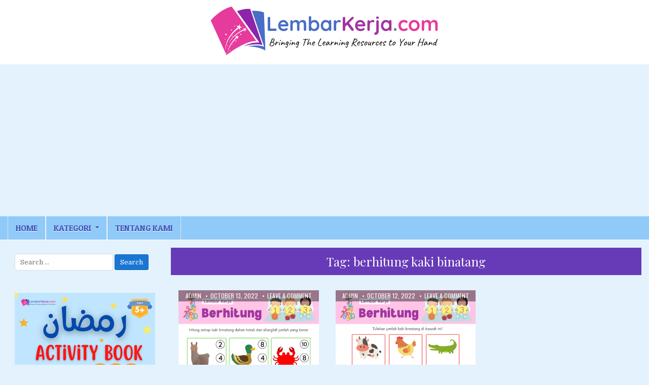

--- FILE ---
content_type: text/html; charset=UTF-8
request_url: https://lembarkerja.com/tag/berhitung-kaki-binatang/
body_size: 11815
content:
<!DOCTYPE html>
<html lang="en-US">
<head>
<meta charset="UTF-8">
<meta name="viewport" content="width=device-width, initial-scale=1, maximum-scale=1">
<link rel="profile" href="http://gmpg.org/xfn/11">
<link rel="pingback" href="https://lembarkerja.com/xmlrpc.php">
<meta name='robots' content='index, follow, max-image-preview:large, max-snippet:-1, max-video-preview:-1' />

	<!-- This site is optimized with the Yoast SEO plugin v21.5 - https://yoast.com/wordpress/plugins/seo/ -->
	<title>berhitung kaki binatang Archives - LembarKerja.Com</title>
	<link rel="canonical" href="https://lembarkerja.com/tag/berhitung-kaki-binatang/" />
	<meta property="og:locale" content="en_US" />
	<meta property="og:type" content="article" />
	<meta property="og:title" content="berhitung kaki binatang Archives - LembarKerja.Com" />
	<meta property="og:url" content="https://lembarkerja.com/tag/berhitung-kaki-binatang/" />
	<meta property="og:site_name" content="LembarKerja.Com" />
	<meta property="og:image" content="https://lembarkerja.com/wp-content/uploads/2022/01/LK-Logo-1.png" />
	<meta property="og:image:width" content="500" />
	<meta property="og:image:height" content="500" />
	<meta property="og:image:type" content="image/png" />
	<meta name="twitter:card" content="summary_large_image" />
	<script type="application/ld+json" class="yoast-schema-graph">{"@context":"https://schema.org","@graph":[{"@type":"CollectionPage","@id":"https://lembarkerja.com/tag/berhitung-kaki-binatang/","url":"https://lembarkerja.com/tag/berhitung-kaki-binatang/","name":"berhitung kaki binatang Archives - LembarKerja.Com","isPartOf":{"@id":"https://lembarkerja.com/#website"},"primaryImageOfPage":{"@id":"https://lembarkerja.com/tag/berhitung-kaki-binatang/#primaryimage"},"image":{"@id":"https://lembarkerja.com/tag/berhitung-kaki-binatang/#primaryimage"},"thumbnailUrl":"https://lembarkerja.com/wp-content/uploads/2022/11/461.-Berhitung-Kaki-Binatang-2.png","breadcrumb":{"@id":"https://lembarkerja.com/tag/berhitung-kaki-binatang/#breadcrumb"},"inLanguage":"en-US"},{"@type":"ImageObject","inLanguage":"en-US","@id":"https://lembarkerja.com/tag/berhitung-kaki-binatang/#primaryimage","url":"https://lembarkerja.com/wp-content/uploads/2022/11/461.-Berhitung-Kaki-Binatang-2.png","contentUrl":"https://lembarkerja.com/wp-content/uploads/2022/11/461.-Berhitung-Kaki-Binatang-2.png","width":1414,"height":2000},{"@type":"BreadcrumbList","@id":"https://lembarkerja.com/tag/berhitung-kaki-binatang/#breadcrumb","itemListElement":[{"@type":"ListItem","position":1,"name":"Home","item":"https://lembarkerja.com/"},{"@type":"ListItem","position":2,"name":"berhitung kaki binatang"}]},{"@type":"WebSite","@id":"https://lembarkerja.com/#website","url":"https://lembarkerja.com/","name":"LembarKerja.Com","description":"Bringing The Learning Resources to Your Hand","publisher":{"@id":"https://lembarkerja.com/#/schema/person/406aff18ee217f63ed1ca062b11b0d05"},"potentialAction":[{"@type":"SearchAction","target":{"@type":"EntryPoint","urlTemplate":"https://lembarkerja.com/?s={search_term_string}"},"query-input":"required name=search_term_string"}],"inLanguage":"en-US"},{"@type":["Person","Organization"],"@id":"https://lembarkerja.com/#/schema/person/406aff18ee217f63ed1ca062b11b0d05","name":"admin","image":{"@type":"ImageObject","inLanguage":"en-US","@id":"https://lembarkerja.com/#/schema/person/image/","url":"https://lembarkerja.com/wp-content/uploads/2022/01/cropped-LK-Logo-1.png","contentUrl":"https://lembarkerja.com/wp-content/uploads/2022/01/cropped-LK-Logo-1.png","width":457,"height":100,"caption":"admin"},"logo":{"@id":"https://lembarkerja.com/#/schema/person/image/"},"description":"Saya Icha Ummu Alifa, seorang ibu rumah tangga biasa yang hobi membaca dan menulis, serta memiliki minat besar di dunia pendidikan anak. Saat ini tinggal di Yogyakarta bersama dengan keluarga tercinta. Untuk dapat berkomunikasi secara langsung, silakan kirimkan email Anda ke: missrain.icha@gmail.com","sameAs":["http://rumahbunda.com"]}]}</script>
	<!-- / Yoast SEO plugin. -->


<link rel='dns-prefetch' href='//fonts.googleapis.com' />
<link rel="alternate" type="application/rss+xml" title="LembarKerja.Com &raquo; Feed" href="https://lembarkerja.com/feed/" />
<link rel="alternate" type="application/rss+xml" title="LembarKerja.Com &raquo; Comments Feed" href="https://lembarkerja.com/comments/feed/" />
<link rel="alternate" type="application/rss+xml" title="LembarKerja.Com &raquo; berhitung kaki binatang Tag Feed" href="https://lembarkerja.com/tag/berhitung-kaki-binatang/feed/" />
<script type="text/javascript">
/* <![CDATA[ */
window._wpemojiSettings = {"baseUrl":"https:\/\/s.w.org\/images\/core\/emoji\/14.0.0\/72x72\/","ext":".png","svgUrl":"https:\/\/s.w.org\/images\/core\/emoji\/14.0.0\/svg\/","svgExt":".svg","source":{"concatemoji":"https:\/\/lembarkerja.com\/wp-includes\/js\/wp-emoji-release.min.js?ver=6.4.7"}};
/*! This file is auto-generated */
!function(i,n){var o,s,e;function c(e){try{var t={supportTests:e,timestamp:(new Date).valueOf()};sessionStorage.setItem(o,JSON.stringify(t))}catch(e){}}function p(e,t,n){e.clearRect(0,0,e.canvas.width,e.canvas.height),e.fillText(t,0,0);var t=new Uint32Array(e.getImageData(0,0,e.canvas.width,e.canvas.height).data),r=(e.clearRect(0,0,e.canvas.width,e.canvas.height),e.fillText(n,0,0),new Uint32Array(e.getImageData(0,0,e.canvas.width,e.canvas.height).data));return t.every(function(e,t){return e===r[t]})}function u(e,t,n){switch(t){case"flag":return n(e,"\ud83c\udff3\ufe0f\u200d\u26a7\ufe0f","\ud83c\udff3\ufe0f\u200b\u26a7\ufe0f")?!1:!n(e,"\ud83c\uddfa\ud83c\uddf3","\ud83c\uddfa\u200b\ud83c\uddf3")&&!n(e,"\ud83c\udff4\udb40\udc67\udb40\udc62\udb40\udc65\udb40\udc6e\udb40\udc67\udb40\udc7f","\ud83c\udff4\u200b\udb40\udc67\u200b\udb40\udc62\u200b\udb40\udc65\u200b\udb40\udc6e\u200b\udb40\udc67\u200b\udb40\udc7f");case"emoji":return!n(e,"\ud83e\udef1\ud83c\udffb\u200d\ud83e\udef2\ud83c\udfff","\ud83e\udef1\ud83c\udffb\u200b\ud83e\udef2\ud83c\udfff")}return!1}function f(e,t,n){var r="undefined"!=typeof WorkerGlobalScope&&self instanceof WorkerGlobalScope?new OffscreenCanvas(300,150):i.createElement("canvas"),a=r.getContext("2d",{willReadFrequently:!0}),o=(a.textBaseline="top",a.font="600 32px Arial",{});return e.forEach(function(e){o[e]=t(a,e,n)}),o}function t(e){var t=i.createElement("script");t.src=e,t.defer=!0,i.head.appendChild(t)}"undefined"!=typeof Promise&&(o="wpEmojiSettingsSupports",s=["flag","emoji"],n.supports={everything:!0,everythingExceptFlag:!0},e=new Promise(function(e){i.addEventListener("DOMContentLoaded",e,{once:!0})}),new Promise(function(t){var n=function(){try{var e=JSON.parse(sessionStorage.getItem(o));if("object"==typeof e&&"number"==typeof e.timestamp&&(new Date).valueOf()<e.timestamp+604800&&"object"==typeof e.supportTests)return e.supportTests}catch(e){}return null}();if(!n){if("undefined"!=typeof Worker&&"undefined"!=typeof OffscreenCanvas&&"undefined"!=typeof URL&&URL.createObjectURL&&"undefined"!=typeof Blob)try{var e="postMessage("+f.toString()+"("+[JSON.stringify(s),u.toString(),p.toString()].join(",")+"));",r=new Blob([e],{type:"text/javascript"}),a=new Worker(URL.createObjectURL(r),{name:"wpTestEmojiSupports"});return void(a.onmessage=function(e){c(n=e.data),a.terminate(),t(n)})}catch(e){}c(n=f(s,u,p))}t(n)}).then(function(e){for(var t in e)n.supports[t]=e[t],n.supports.everything=n.supports.everything&&n.supports[t],"flag"!==t&&(n.supports.everythingExceptFlag=n.supports.everythingExceptFlag&&n.supports[t]);n.supports.everythingExceptFlag=n.supports.everythingExceptFlag&&!n.supports.flag,n.DOMReady=!1,n.readyCallback=function(){n.DOMReady=!0}}).then(function(){return e}).then(function(){var e;n.supports.everything||(n.readyCallback(),(e=n.source||{}).concatemoji?t(e.concatemoji):e.wpemoji&&e.twemoji&&(t(e.twemoji),t(e.wpemoji)))}))}((window,document),window._wpemojiSettings);
/* ]]> */
</script>
<style id='wp-emoji-styles-inline-css' type='text/css'>

	img.wp-smiley, img.emoji {
		display: inline !important;
		border: none !important;
		box-shadow: none !important;
		height: 1em !important;
		width: 1em !important;
		margin: 0 0.07em !important;
		vertical-align: -0.1em !important;
		background: none !important;
		padding: 0 !important;
	}
</style>
<link rel='stylesheet' id='wp-block-library-css' href='https://lembarkerja.com/wp-includes/css/dist/block-library/style.min.css?ver=6.4.7' type='text/css' media='all' />
<style id='classic-theme-styles-inline-css' type='text/css'>
/*! This file is auto-generated */
.wp-block-button__link{color:#fff;background-color:#32373c;border-radius:9999px;box-shadow:none;text-decoration:none;padding:calc(.667em + 2px) calc(1.333em + 2px);font-size:1.125em}.wp-block-file__button{background:#32373c;color:#fff;text-decoration:none}
</style>
<style id='global-styles-inline-css' type='text/css'>
body{--wp--preset--color--black: #000000;--wp--preset--color--cyan-bluish-gray: #abb8c3;--wp--preset--color--white: #ffffff;--wp--preset--color--pale-pink: #f78da7;--wp--preset--color--vivid-red: #cf2e2e;--wp--preset--color--luminous-vivid-orange: #ff6900;--wp--preset--color--luminous-vivid-amber: #fcb900;--wp--preset--color--light-green-cyan: #7bdcb5;--wp--preset--color--vivid-green-cyan: #00d084;--wp--preset--color--pale-cyan-blue: #8ed1fc;--wp--preset--color--vivid-cyan-blue: #0693e3;--wp--preset--color--vivid-purple: #9b51e0;--wp--preset--gradient--vivid-cyan-blue-to-vivid-purple: linear-gradient(135deg,rgba(6,147,227,1) 0%,rgb(155,81,224) 100%);--wp--preset--gradient--light-green-cyan-to-vivid-green-cyan: linear-gradient(135deg,rgb(122,220,180) 0%,rgb(0,208,130) 100%);--wp--preset--gradient--luminous-vivid-amber-to-luminous-vivid-orange: linear-gradient(135deg,rgba(252,185,0,1) 0%,rgba(255,105,0,1) 100%);--wp--preset--gradient--luminous-vivid-orange-to-vivid-red: linear-gradient(135deg,rgba(255,105,0,1) 0%,rgb(207,46,46) 100%);--wp--preset--gradient--very-light-gray-to-cyan-bluish-gray: linear-gradient(135deg,rgb(238,238,238) 0%,rgb(169,184,195) 100%);--wp--preset--gradient--cool-to-warm-spectrum: linear-gradient(135deg,rgb(74,234,220) 0%,rgb(151,120,209) 20%,rgb(207,42,186) 40%,rgb(238,44,130) 60%,rgb(251,105,98) 80%,rgb(254,248,76) 100%);--wp--preset--gradient--blush-light-purple: linear-gradient(135deg,rgb(255,206,236) 0%,rgb(152,150,240) 100%);--wp--preset--gradient--blush-bordeaux: linear-gradient(135deg,rgb(254,205,165) 0%,rgb(254,45,45) 50%,rgb(107,0,62) 100%);--wp--preset--gradient--luminous-dusk: linear-gradient(135deg,rgb(255,203,112) 0%,rgb(199,81,192) 50%,rgb(65,88,208) 100%);--wp--preset--gradient--pale-ocean: linear-gradient(135deg,rgb(255,245,203) 0%,rgb(182,227,212) 50%,rgb(51,167,181) 100%);--wp--preset--gradient--electric-grass: linear-gradient(135deg,rgb(202,248,128) 0%,rgb(113,206,126) 100%);--wp--preset--gradient--midnight: linear-gradient(135deg,rgb(2,3,129) 0%,rgb(40,116,252) 100%);--wp--preset--font-size--small: 13px;--wp--preset--font-size--medium: 20px;--wp--preset--font-size--large: 36px;--wp--preset--font-size--x-large: 42px;--wp--preset--spacing--20: 0.44rem;--wp--preset--spacing--30: 0.67rem;--wp--preset--spacing--40: 1rem;--wp--preset--spacing--50: 1.5rem;--wp--preset--spacing--60: 2.25rem;--wp--preset--spacing--70: 3.38rem;--wp--preset--spacing--80: 5.06rem;--wp--preset--shadow--natural: 6px 6px 9px rgba(0, 0, 0, 0.2);--wp--preset--shadow--deep: 12px 12px 50px rgba(0, 0, 0, 0.4);--wp--preset--shadow--sharp: 6px 6px 0px rgba(0, 0, 0, 0.2);--wp--preset--shadow--outlined: 6px 6px 0px -3px rgba(255, 255, 255, 1), 6px 6px rgba(0, 0, 0, 1);--wp--preset--shadow--crisp: 6px 6px 0px rgba(0, 0, 0, 1);}:where(.is-layout-flex){gap: 0.5em;}:where(.is-layout-grid){gap: 0.5em;}body .is-layout-flow > .alignleft{float: left;margin-inline-start: 0;margin-inline-end: 2em;}body .is-layout-flow > .alignright{float: right;margin-inline-start: 2em;margin-inline-end: 0;}body .is-layout-flow > .aligncenter{margin-left: auto !important;margin-right: auto !important;}body .is-layout-constrained > .alignleft{float: left;margin-inline-start: 0;margin-inline-end: 2em;}body .is-layout-constrained > .alignright{float: right;margin-inline-start: 2em;margin-inline-end: 0;}body .is-layout-constrained > .aligncenter{margin-left: auto !important;margin-right: auto !important;}body .is-layout-constrained > :where(:not(.alignleft):not(.alignright):not(.alignfull)){max-width: var(--wp--style--global--content-size);margin-left: auto !important;margin-right: auto !important;}body .is-layout-constrained > .alignwide{max-width: var(--wp--style--global--wide-size);}body .is-layout-flex{display: flex;}body .is-layout-flex{flex-wrap: wrap;align-items: center;}body .is-layout-flex > *{margin: 0;}body .is-layout-grid{display: grid;}body .is-layout-grid > *{margin: 0;}:where(.wp-block-columns.is-layout-flex){gap: 2em;}:where(.wp-block-columns.is-layout-grid){gap: 2em;}:where(.wp-block-post-template.is-layout-flex){gap: 1.25em;}:where(.wp-block-post-template.is-layout-grid){gap: 1.25em;}.has-black-color{color: var(--wp--preset--color--black) !important;}.has-cyan-bluish-gray-color{color: var(--wp--preset--color--cyan-bluish-gray) !important;}.has-white-color{color: var(--wp--preset--color--white) !important;}.has-pale-pink-color{color: var(--wp--preset--color--pale-pink) !important;}.has-vivid-red-color{color: var(--wp--preset--color--vivid-red) !important;}.has-luminous-vivid-orange-color{color: var(--wp--preset--color--luminous-vivid-orange) !important;}.has-luminous-vivid-amber-color{color: var(--wp--preset--color--luminous-vivid-amber) !important;}.has-light-green-cyan-color{color: var(--wp--preset--color--light-green-cyan) !important;}.has-vivid-green-cyan-color{color: var(--wp--preset--color--vivid-green-cyan) !important;}.has-pale-cyan-blue-color{color: var(--wp--preset--color--pale-cyan-blue) !important;}.has-vivid-cyan-blue-color{color: var(--wp--preset--color--vivid-cyan-blue) !important;}.has-vivid-purple-color{color: var(--wp--preset--color--vivid-purple) !important;}.has-black-background-color{background-color: var(--wp--preset--color--black) !important;}.has-cyan-bluish-gray-background-color{background-color: var(--wp--preset--color--cyan-bluish-gray) !important;}.has-white-background-color{background-color: var(--wp--preset--color--white) !important;}.has-pale-pink-background-color{background-color: var(--wp--preset--color--pale-pink) !important;}.has-vivid-red-background-color{background-color: var(--wp--preset--color--vivid-red) !important;}.has-luminous-vivid-orange-background-color{background-color: var(--wp--preset--color--luminous-vivid-orange) !important;}.has-luminous-vivid-amber-background-color{background-color: var(--wp--preset--color--luminous-vivid-amber) !important;}.has-light-green-cyan-background-color{background-color: var(--wp--preset--color--light-green-cyan) !important;}.has-vivid-green-cyan-background-color{background-color: var(--wp--preset--color--vivid-green-cyan) !important;}.has-pale-cyan-blue-background-color{background-color: var(--wp--preset--color--pale-cyan-blue) !important;}.has-vivid-cyan-blue-background-color{background-color: var(--wp--preset--color--vivid-cyan-blue) !important;}.has-vivid-purple-background-color{background-color: var(--wp--preset--color--vivid-purple) !important;}.has-black-border-color{border-color: var(--wp--preset--color--black) !important;}.has-cyan-bluish-gray-border-color{border-color: var(--wp--preset--color--cyan-bluish-gray) !important;}.has-white-border-color{border-color: var(--wp--preset--color--white) !important;}.has-pale-pink-border-color{border-color: var(--wp--preset--color--pale-pink) !important;}.has-vivid-red-border-color{border-color: var(--wp--preset--color--vivid-red) !important;}.has-luminous-vivid-orange-border-color{border-color: var(--wp--preset--color--luminous-vivid-orange) !important;}.has-luminous-vivid-amber-border-color{border-color: var(--wp--preset--color--luminous-vivid-amber) !important;}.has-light-green-cyan-border-color{border-color: var(--wp--preset--color--light-green-cyan) !important;}.has-vivid-green-cyan-border-color{border-color: var(--wp--preset--color--vivid-green-cyan) !important;}.has-pale-cyan-blue-border-color{border-color: var(--wp--preset--color--pale-cyan-blue) !important;}.has-vivid-cyan-blue-border-color{border-color: var(--wp--preset--color--vivid-cyan-blue) !important;}.has-vivid-purple-border-color{border-color: var(--wp--preset--color--vivid-purple) !important;}.has-vivid-cyan-blue-to-vivid-purple-gradient-background{background: var(--wp--preset--gradient--vivid-cyan-blue-to-vivid-purple) !important;}.has-light-green-cyan-to-vivid-green-cyan-gradient-background{background: var(--wp--preset--gradient--light-green-cyan-to-vivid-green-cyan) !important;}.has-luminous-vivid-amber-to-luminous-vivid-orange-gradient-background{background: var(--wp--preset--gradient--luminous-vivid-amber-to-luminous-vivid-orange) !important;}.has-luminous-vivid-orange-to-vivid-red-gradient-background{background: var(--wp--preset--gradient--luminous-vivid-orange-to-vivid-red) !important;}.has-very-light-gray-to-cyan-bluish-gray-gradient-background{background: var(--wp--preset--gradient--very-light-gray-to-cyan-bluish-gray) !important;}.has-cool-to-warm-spectrum-gradient-background{background: var(--wp--preset--gradient--cool-to-warm-spectrum) !important;}.has-blush-light-purple-gradient-background{background: var(--wp--preset--gradient--blush-light-purple) !important;}.has-blush-bordeaux-gradient-background{background: var(--wp--preset--gradient--blush-bordeaux) !important;}.has-luminous-dusk-gradient-background{background: var(--wp--preset--gradient--luminous-dusk) !important;}.has-pale-ocean-gradient-background{background: var(--wp--preset--gradient--pale-ocean) !important;}.has-electric-grass-gradient-background{background: var(--wp--preset--gradient--electric-grass) !important;}.has-midnight-gradient-background{background: var(--wp--preset--gradient--midnight) !important;}.has-small-font-size{font-size: var(--wp--preset--font-size--small) !important;}.has-medium-font-size{font-size: var(--wp--preset--font-size--medium) !important;}.has-large-font-size{font-size: var(--wp--preset--font-size--large) !important;}.has-x-large-font-size{font-size: var(--wp--preset--font-size--x-large) !important;}
.wp-block-navigation a:where(:not(.wp-element-button)){color: inherit;}
:where(.wp-block-post-template.is-layout-flex){gap: 1.25em;}:where(.wp-block-post-template.is-layout-grid){gap: 1.25em;}
:where(.wp-block-columns.is-layout-flex){gap: 2em;}:where(.wp-block-columns.is-layout-grid){gap: 2em;}
.wp-block-pullquote{font-size: 1.5em;line-height: 1.6;}
</style>
<link rel='stylesheet' id='dashicons-css' href='https://lembarkerja.com/wp-includes/css/dashicons.min.css?ver=6.4.7' type='text/css' media='all' />
<link rel='stylesheet' id='post-views-counter-frontend-css' href='https://lembarkerja.com/wp-content/plugins/post-views-counter/css/frontend.min.css?ver=1.4.3' type='text/css' media='all' />
<link rel='stylesheet' id='mintwp-maincss-css' href='https://lembarkerja.com/wp-content/themes/mintwp/style.css' type='text/css' media='all' />
<link rel='stylesheet' id='font-awesome-css' href='https://lembarkerja.com/wp-content/themes/mintwp/assets/css/font-awesome.min.css' type='text/css' media='all' />
<link rel='stylesheet' id='mintwp-webfont-css' href='//fonts.googleapis.com/css?family=Playfair+Display:400,400i,700,700i|Domine:400,700|Oswald:400,700|Patua+One&#038;display=swap' type='text/css' media='all' />
<script type="text/javascript" src="https://lembarkerja.com/wp-includes/js/jquery/jquery.min.js?ver=3.7.1" id="jquery-core-js"></script>
<script type="text/javascript" src="https://lembarkerja.com/wp-includes/js/jquery/jquery-migrate.min.js?ver=3.4.1" id="jquery-migrate-js"></script>
<!--[if lt IE 9]>
<script type="text/javascript" src="https://lembarkerja.com/wp-content/themes/mintwp/assets/js/html5shiv.min.js" id="html5shiv-js"></script>
<![endif]-->
<!--[if lt IE 9]>
<script type="text/javascript" src="https://lembarkerja.com/wp-content/themes/mintwp/assets/js/respond.min.js" id="respond-js"></script>
<![endif]-->
<link rel="https://api.w.org/" href="https://lembarkerja.com/wp-json/" /><link rel="alternate" type="application/json" href="https://lembarkerja.com/wp-json/wp/v2/tags/1391" /><link rel="EditURI" type="application/rsd+xml" title="RSD" href="https://lembarkerja.com/xmlrpc.php?rsd" />
<meta name="generator" content="WordPress 6.4.7" />
<style type="text/css">.recentcomments a{display:inline !important;padding:0 !important;margin:0 !important;}</style>    <style type="text/css">
            .mintwp-site-title, .mintwp-site-description {position: absolute;clip: rect(1px, 1px, 1px, 1px);}
        </style>
    <style type="text/css" id="custom-background-css">
body.custom-background { background-color: #8224e3; }
</style>
	<link rel="icon" href="https://lembarkerja.com/wp-content/uploads/2022/01/cropped-LK-Logo-2-32x32.png" sizes="32x32" />
<link rel="icon" href="https://lembarkerja.com/wp-content/uploads/2022/01/cropped-LK-Logo-2-192x192.png" sizes="192x192" />
<link rel="apple-touch-icon" href="https://lembarkerja.com/wp-content/uploads/2022/01/cropped-LK-Logo-2-180x180.png" />
<meta name="msapplication-TileImage" content="https://lembarkerja.com/wp-content/uploads/2022/01/cropped-LK-Logo-2-270x270.png" />
		<style type="text/css" id="wp-custom-css">
			body.custom-background {
    background-color: #E3F2FD;
}

input.mintwp-search-submit {
    background: #1976D2;
    border: 1px solid #1565C0;
    border-radius: 3px;
}

.mintwp-nav-primary {
    background: #90CAF9;
    border-top: none;
    border-bottom: 1px solid #fff;
    -webkit-box-shadow: none;
    -moz-box-shadow: none;
    box-shadow: none;
}

.mintwp-primary-nav-menu a {
    font-size: 16px;
    color: #3F51B5;
}

.nav-previous a, .nav-next a {
    background: #1976D2;
    color: #fff;
    padding: 3px 9px;
    border-radius: 3px;
}

/* Post List */
.mintwp-posts-heading span {
    background: #EC407A;
}

.page-header {
    background: #673AB7;
}

.mintwp-posts-heading {
    margin: 0;
    border-bottom: 3px solid #F06292;
}

.mintwp-grid-post {
    background: transparent;
    border: none;
    -webkit-box-shadow: none;
    -moz-box-shadow: none;
    box-shadow: none;
	  height: 530px;
}

.mintwp-grid-post-inside {
    border: none;
}

.mintwp-grid-post .mintwp-grid-post-title a {
    color: #0D47A1 !important;
    border-bottom: 1px dotted;
}

/* Single Post */
span.mintwp-tags-links a {
    background: #78909C;
    color: #fff;
    padding: 3px 7px;
    line-height: 200%;
    border-radius: 25px;
}

span.mintwp-tags-links a:hover {
	  background: #4CAF50;
}


/* Widget */
.mintwp-box {
    background: transparent;
    padding: 0;
    border: none;
    -webkit-box-shadow: none;
    -moz-box-shadow: none;
    box-shadow: none;
}

.mintwp-box-inside {
    border: none;
}

.mintwp-sidebar-widget-areas .widget .mintwp-widget-title {
    text-align: left;
}

.mintwp-sidebar-widget-areas .widget .mintwp-widget-title span {
    background: transparent;
		color: #9C27B0;
	  letter-spacing: 2px;
}

.mintwp-sidebar-widget-areas .widget .mintwp-widget-title {
	border-bottom: 1px dotted #9C27B0;
}

.mintwp-sidebar-widget-areas .widget a:hover {
    color: #E91E63;
	border-bottom: 1px dotted;
}


.mintwp-sidebar-widget-areas .widget ul {
    padding-left: 10px;
    margin-left: 15px;
    list-style-type: square;
}

.widget_tag_cloud a {
    background: #ffffff !important;
    text-transform: capitalize;
    color: #2196F3 !important;
    border: 1px solid #00BCD4;
}

ul#menu-kategori {
    padding-left: 0;
    margin-left: 10px;
}

#menu-kategori > li {
    list-style: none;
}

#menu-kategori > li > a {
    font-size: 16px;
    font-weight: bold;
    background: #b0d9f8;
    display: block;
    padding-left: 10px;
}

.wp-block-file:not(.wp-element-button) {
	font-size: 1em;	
}

.wp-block-file a[download] {
    background: #2196f3;
    border: none;
    padding: 1px 9px;
    color: #fff;
}		</style>
		</head>

<body class="archive tag tag-berhitung-kaki-binatang tag-1391 custom-background wp-custom-logo mintwp-animated mintwp-fadein mintwp-site-archive mintwp-header-full-width mintwp-no-bottom-widgets" id="mintwp-site-body" itemscope="itemscope" itemtype="http://schema.org/WebPage">
<a class="skip-link screen-reader-text" href="#mintwp-posts-wrapper">Skip to content</a>


<div id="mintwp-search-overlay-wrap" class="mintwp-search-overlay">
  <button class="mintwp-search-closebtn" aria-label="Close Search" title="Close Search">&#xD7;</button>
  <div class="mintwp-search-overlay-content">
    
<form role="search" method="get" class="mintwp-search-form" action="https://lembarkerja.com/">
<label>
    <span class="screen-reader-text">Search for:</span>
    <input type="search" class="mintwp-search-field" placeholder="Search &hellip;" value="" name="s" />
</label>
<input type="submit" class="mintwp-search-submit" value="Search" />
</form>  </div>
</div>

<div class="mintwp-container" id="mintwp-header" itemscope="itemscope" itemtype="http://schema.org/WPHeader" role="banner">
<div class="mintwp-head-content clearfix" id="mintwp-head-content">


<div class="mintwp-outer-wrapper">
<div class="mintwp-header-inside clearfix">

<div id="mintwp-logo">
    <div class="site-branding">
    <a href="https://lembarkerja.com/" rel="home" class="mintwp-logo-img-link">
        <img src="https://lembarkerja.com/wp-content/uploads/2022/01/cropped-LK-Logo-1.png" alt="" class="mintwp-logo-img"/>
    </a>
    </div>
</div><!--/#mintwp-logo -->

</div>
</div>

</div><!--/#mintwp-head-content -->
</div><!--/#mintwp-header -->

<div class="mintwp-container mintwp-primary-menu-container clearfix">
<div class="mintwp-primary-menu-container-inside clearfix">
<nav class="mintwp-nav-primary" id="mintwp-primary-navigation" itemscope="itemscope" itemtype="http://schema.org/SiteNavigationElement" role="navigation" aria-label="Primary Menu">
<div class="mintwp-outer-wrapper">
<button class="mintwp-primary-responsive-menu-icon" aria-controls="mintwp-menu-primary-navigation" aria-expanded="false">Menu</button>
<ul id="mintwp-menu-primary-navigation" class="mintwp-primary-nav-menu mintwp-menu-primary"><li id="menu-item-240" class="menu-item menu-item-type-custom menu-item-object-custom menu-item-home menu-item-240"><a href="https://lembarkerja.com">Home</a></li>
<li id="menu-item-234" class="menu-item menu-item-type-custom menu-item-object-custom menu-item-has-children menu-item-234"><a href="#">Kategori</a>
<ul class="sub-menu">
	<li id="menu-item-235" class="menu-item menu-item-type-taxonomy menu-item-object-category menu-item-235"><a href="https://lembarkerja.com/category/tk-a/">TK A</a></li>
	<li id="menu-item-238" class="menu-item menu-item-type-taxonomy menu-item-object-category menu-item-238"><a href="https://lembarkerja.com/category/tk-b/">TK B</a></li>
	<li id="menu-item-236" class="menu-item menu-item-type-taxonomy menu-item-object-category menu-item-236"><a href="https://lembarkerja.com/category/kelompok-bermain/">Kelompok Bermain</a></li>
	<li id="menu-item-237" class="menu-item menu-item-type-taxonomy menu-item-object-category menu-item-237"><a href="https://lembarkerja.com/category/kelas-1/">Kelas 1</a></li>
	<li id="menu-item-239" class="menu-item menu-item-type-taxonomy menu-item-object-category menu-item-239"><a href="https://lembarkerja.com/category/uncategorized/">Uncategorized</a></li>
</ul>
</li>
<li id="menu-item-241" class="menu-item menu-item-type-post_type menu-item-object-page menu-item-241"><a href="https://lembarkerja.com/tentang-kami/">Tentang Kami</a></li>
</ul></div>
</nav>
</div>
</div>

<div class="mintwp-outer-wrapper">


</div>

<div class="mintwp-outer-wrapper">
<div class="mintwp-container clearfix" id="mintwp-wrapper">
<div class="mintwp-content-wrapper clearfix" id="mintwp-content-wrapper">
<div class="mintwp-main-wrapper clearfix" id="mintwp-main-wrapper" itemscope="itemscope" itemtype="http://schema.org/Blog" role="main">
<div class="theiaStickySidebar">
<div class="mintwp-main-wrapper-inside clearfix">




<div class="mintwp-posts-wrapper" id="mintwp-posts-wrapper">

<header class="page-header">
<h1 class="page-title">Tag: <span>berhitung kaki binatang</span></h1></header>

<div class="mintwp-posts-content">
<div class="mintwp-posts-container">


    <div class="mintwp-posts">
    <div class="mintwp-3-col-sizer"></div>
    <div class="mintwp-3-col-gutter"></div>
        
        
<div id="post-2715" class="mintwp-grid-post mintwp-3-col">
<div class="mintwp-grid-post-inside">

            <div class="mintwp-grid-post-thumbnail">
        <a href="https://lembarkerja.com/tk-a/berhitung-kaki-binatang-2/" title="Permanent Link to Berhitung: Kaki Binatang (2)" class="mintwp-grid-post-thumbnail-link"><img width="480" height="679" src="https://lembarkerja.com/wp-content/uploads/2022/11/461.-Berhitung-Kaki-Binatang-2-480x679.png" class="mintwp-grid-post-thumbnail-img wp-post-image" alt="" decoding="async" fetchpriority="high" srcset="https://lembarkerja.com/wp-content/uploads/2022/11/461.-Berhitung-Kaki-Binatang-2-480x679.png 480w, https://lembarkerja.com/wp-content/uploads/2022/11/461.-Berhitung-Kaki-Binatang-2-212x300.png 212w, https://lembarkerja.com/wp-content/uploads/2022/11/461.-Berhitung-Kaki-Binatang-2-724x1024.png 724w, https://lembarkerja.com/wp-content/uploads/2022/11/461.-Berhitung-Kaki-Binatang-2-768x1086.png 768w, https://lembarkerja.com/wp-content/uploads/2022/11/461.-Berhitung-Kaki-Binatang-2-1086x1536.png 1086w, https://lembarkerja.com/wp-content/uploads/2022/11/461.-Berhitung-Kaki-Binatang-2-1200x1697.png 1200w, https://lembarkerja.com/wp-content/uploads/2022/11/461.-Berhitung-Kaki-Binatang-2-887x1255.png 887w, https://lembarkerja.com/wp-content/uploads/2022/11/461.-Berhitung-Kaki-Binatang-2.png 1414w" sizes="(max-width: 480px) 100vw, 480px" /></a>
                <div class="mintwp-grid-post-footer">
    <div class="mintwp-grid-post-footer-inside">
    <span class="mintwp-grid-post-author mintwp-grid-post-meta"><a href="https://lembarkerja.com/author/admin/"><span class="screen-reader-text">Author: </span>admin</a></span>    <span class="mintwp-grid-post-date mintwp-grid-post-meta"><span class="screen-reader-text">Published Date: </span>October 13, 2022</span>        <span class="mintwp-grid-post-comment mintwp-grid-post-meta"><a href="https://lembarkerja.com/tk-a/berhitung-kaki-binatang-2/#respond">Leave a Comment<span class="screen-reader-text"> on Berhitung: Kaki Binatang (2)</span></a></span>
        </div>
    </div>
            <div class="mintwp-grid-post-categories"><span class="screen-reader-text">Posted in </span><a href="https://lembarkerja.com/category/kognitif/" rel="category tag">Kognitif</a>&nbsp;<a href="https://lembarkerja.com/category/matematika/" rel="category tag">Matematika</a>&nbsp;<a href="https://lembarkerja.com/category/tk-a/" rel="category tag">TK A</a></div>    </div>
        
    <div class="mintwp-grid-post-details">
    <h3 class="mintwp-grid-post-title"><a href="https://lembarkerja.com/tk-a/berhitung-kaki-binatang-2/" rel="bookmark">Berhitung: Kaki Binatang (2)</a></h3>
    <div class="mintwp-grid-post-snippet"><p>Ada berapakah kaki kepiting? Apakah siput memiliki kaki? Bagaimana cacing berjalan? Lembar kerja dengan tema binatang ini akan menemani kalian&#8230;</p>
</div>
        </div>

</div>
</div>
    
        
<div id="post-2711" class="mintwp-grid-post mintwp-3-col">
<div class="mintwp-grid-post-inside">

            <div class="mintwp-grid-post-thumbnail">
        <a href="https://lembarkerja.com/tk-a/berhitung-kaki-binatang/" title="Permanent Link to Berhitung: Kaki Binatang" class="mintwp-grid-post-thumbnail-link"><img width="480" height="679" src="https://lembarkerja.com/wp-content/uploads/2022/11/460.-Berhitung-Kaki-Binatang-480x679.png" class="mintwp-grid-post-thumbnail-img wp-post-image" alt="" decoding="async" srcset="https://lembarkerja.com/wp-content/uploads/2022/11/460.-Berhitung-Kaki-Binatang-480x679.png 480w, https://lembarkerja.com/wp-content/uploads/2022/11/460.-Berhitung-Kaki-Binatang-212x300.png 212w, https://lembarkerja.com/wp-content/uploads/2022/11/460.-Berhitung-Kaki-Binatang-724x1024.png 724w, https://lembarkerja.com/wp-content/uploads/2022/11/460.-Berhitung-Kaki-Binatang-768x1086.png 768w, https://lembarkerja.com/wp-content/uploads/2022/11/460.-Berhitung-Kaki-Binatang-1086x1536.png 1086w, https://lembarkerja.com/wp-content/uploads/2022/11/460.-Berhitung-Kaki-Binatang-1200x1697.png 1200w, https://lembarkerja.com/wp-content/uploads/2022/11/460.-Berhitung-Kaki-Binatang-887x1255.png 887w, https://lembarkerja.com/wp-content/uploads/2022/11/460.-Berhitung-Kaki-Binatang.png 1414w" sizes="(max-width: 480px) 100vw, 480px" /></a>
                <div class="mintwp-grid-post-footer">
    <div class="mintwp-grid-post-footer-inside">
    <span class="mintwp-grid-post-author mintwp-grid-post-meta"><a href="https://lembarkerja.com/author/admin/"><span class="screen-reader-text">Author: </span>admin</a></span>    <span class="mintwp-grid-post-date mintwp-grid-post-meta"><span class="screen-reader-text">Published Date: </span>October 12, 2022</span>        <span class="mintwp-grid-post-comment mintwp-grid-post-meta"><a href="https://lembarkerja.com/tk-a/berhitung-kaki-binatang/#respond">Leave a Comment<span class="screen-reader-text"> on Berhitung: Kaki Binatang</span></a></span>
        </div>
    </div>
            <div class="mintwp-grid-post-categories"><span class="screen-reader-text">Posted in </span><a href="https://lembarkerja.com/category/kognitif/" rel="category tag">Kognitif</a>&nbsp;<a href="https://lembarkerja.com/category/matematika/" rel="category tag">Matematika</a>&nbsp;<a href="https://lembarkerja.com/category/tk-a/" rel="category tag">TK A</a></div>    </div>
        
    <div class="mintwp-grid-post-details">
    <h3 class="mintwp-grid-post-title"><a href="https://lembarkerja.com/tk-a/berhitung-kaki-binatang/" rel="bookmark">Berhitung: Kaki Binatang</a></h3>
    <div class="mintwp-grid-post-snippet"><p>Kalian tentu mengenal binatang-binatang ini. Tahukah kalian ada berapa jumlah kaki setiap binatang ini? Lembar kerja berikut ini dapat digunakan&#8230;</p>
</div>
        </div>

</div>
</div>
        </div>
    <div class="clear"></div>

    

</div>
</div>

</div><!--/#mintwp-posts-wrapper -->




</div>
</div>
</div><!-- /#mintwp-main-wrapper -->


<div class="mintwp-sidebar-one-wrapper mintwp-sidebar-widget-areas clearfix" id="mintwp-sidebar-one-wrapper" itemscope="itemscope" itemtype="http://schema.org/WPSideBar" role="complementary">
<div class="theiaStickySidebar">
<div class="mintwp-sidebar-one-wrapper-inside clearfix">

<div id="search-2" class="mintwp-side-widget mintwp-box widget widget_search"><div class="mintwp-side-widget-inside mintwp-box-inside">
<form role="search" method="get" class="mintwp-search-form" action="https://lembarkerja.com/">
<label>
    <span class="screen-reader-text">Search for:</span>
    <input type="search" class="mintwp-search-field" placeholder="Search &hellip;" value="" name="s" />
</label>
<input type="submit" class="mintwp-search-submit" value="Search" />
</form></div></div><div id="block-5" class="mintwp-side-widget mintwp-box widget widget_block"><div class="mintwp-side-widget-inside mintwp-box-inside"><a href="https://lembarkerja.com/tk-a/ramadan-workbook-2023-for-kids/" title="Download Ramadan Workbook 2023 (32 halaman)">
<img loading="lazy" decoding="async" src="https://lembarkerja.com/wp-content/uploads/2023/03/Ramadan-Workbook-2023-thumb.png" width="277" height="392"
</a>

<a href="https://lembarkerja.com/tk-a/workbook-menulis-hijaiah-1/" title="Download Workbook Menulis HIjaiyah bagian 1 (40 halaman)">
<img loading="lazy" decoding="async" src="https://lembarkerja.com/wp-content/uploads/2022/11/workbook-hijaiah.jpg" width="277" height="392"
</a></div></div>
		<div id="recent-posts-2" class="mintwp-side-widget mintwp-box widget widget_recent_entries"><div class="mintwp-side-widget-inside mintwp-box-inside">
		<h2 class="mintwp-widget-title"><span>Postingan Terbaru</span></h2><nav aria-label="Postingan Terbaru">
		<ul>
											<li>
					<a href="https://lembarkerja.com/baca-tulis/workbook-pintar-menulis-alfabet/">Workbook Menulis Huruf Alfabet A-Z</a>
									</li>
											<li>
					<a href="https://lembarkerja.com/matematika/workbook-berhitung/">Workbook Berhitung</a>
									</li>
											<li>
					<a href="https://lembarkerja.com/matematika/pengurangan-10/">Pengurangan (10)</a>
									</li>
											<li>
					<a href="https://lembarkerja.com/bahasa-indonesia/bahasa-indonesia-sinonim-kata-1/">Bahasa Indonesia: Sinonim Kata (1)</a>
									</li>
											<li>
					<a href="https://lembarkerja.com/bahasa-indonesia/bahasa-indonesia-idiom/">Bahasa Indonesia: Idiom</a>
									</li>
					</ul>

		</nav></div></div><div id="block-4" class="mintwp-side-widget mintwp-box widget widget_block"><div class="mintwp-side-widget-inside mintwp-box-inside"><script async src="https://pagead2.googlesyndication.com/pagead/js/adsbygoogle.js?client=ca-pub-4963618410655354"
     crossorigin="anonymous"></script>
<!-- lembarkerja-vert -->
<ins class="adsbygoogle"
     style="display:block"
     data-ad-client="ca-pub-4963618410655354"
     data-ad-slot="2062162458"
     data-ad-format="auto"
     data-full-width-responsive="true"></ins>
<script>
     (adsbygoogle = window.adsbygoogle || []).push({});
</script></div></div><div id="nav_menu-4" class="mintwp-side-widget mintwp-box widget widget_nav_menu"><div class="mintwp-side-widget-inside mintwp-box-inside"><h2 class="mintwp-widget-title"><span>Kategori</span></h2><nav class="menu-kategori-container" aria-label="Kategori"><ul id="menu-kategori" class="menu"><li id="menu-item-326" class="menu-item menu-item-type-custom menu-item-object-custom menu-item-has-children menu-item-326"><a href="#">Kelas</a>
<ul class="sub-menu">
	<li id="menu-item-308" class="menu-item menu-item-type-taxonomy menu-item-object-category menu-item-308"><a href="https://lembarkerja.com/category/kelompok-bermain/">Kelompok Bermain</a></li>
	<li id="menu-item-309" class="menu-item menu-item-type-taxonomy menu-item-object-category menu-item-309"><a href="https://lembarkerja.com/category/tk-a/">TK A</a></li>
	<li id="menu-item-310" class="menu-item menu-item-type-taxonomy menu-item-object-category menu-item-310"><a href="https://lembarkerja.com/category/tk-b/">TK B</a></li>
	<li id="menu-item-307" class="menu-item menu-item-type-taxonomy menu-item-object-category menu-item-307"><a href="https://lembarkerja.com/category/kelas-1/">Kelas 1</a></li>
	<li id="menu-item-335" class="menu-item menu-item-type-taxonomy menu-item-object-category menu-item-335"><a href="https://lembarkerja.com/category/kelas-2/">Kelas 2</a></li>
	<li id="menu-item-336" class="menu-item menu-item-type-taxonomy menu-item-object-category menu-item-336"><a href="https://lembarkerja.com/category/kelas-3/">Kelas 3</a></li>
	<li id="menu-item-337" class="menu-item menu-item-type-taxonomy menu-item-object-category menu-item-337"><a href="https://lembarkerja.com/category/kelas-4/">Kelas 4</a></li>
	<li id="menu-item-338" class="menu-item menu-item-type-taxonomy menu-item-object-category menu-item-338"><a href="https://lembarkerja.com/category/kelas-5/">Kelas 5</a></li>
	<li id="menu-item-339" class="menu-item menu-item-type-taxonomy menu-item-object-category menu-item-339"><a href="https://lembarkerja.com/category/kelas-6/">Kelas 6</a></li>
</ul>
</li>
<li id="menu-item-327" class="menu-item menu-item-type-custom menu-item-object-custom menu-item-has-children menu-item-327"><a href="#">Subjek</a>
<ul class="sub-menu">
	<li id="menu-item-328" class="menu-item menu-item-type-taxonomy menu-item-object-category menu-item-328"><a href="https://lembarkerja.com/category/akidah-akhlak/">Akidah Akhlak</a></li>
	<li id="menu-item-329" class="menu-item menu-item-type-taxonomy menu-item-object-category menu-item-329"><a href="https://lembarkerja.com/category/alquran-hadis/">Alquran Hadis</a></li>
	<li id="menu-item-330" class="menu-item menu-item-type-taxonomy menu-item-object-category menu-item-330"><a href="https://lembarkerja.com/category/baca-tulis/">Baca Tulis</a></li>
	<li id="menu-item-331" class="menu-item menu-item-type-taxonomy menu-item-object-category menu-item-331"><a href="https://lembarkerja.com/category/bahasa-arab/">Bahasa Arab</a></li>
	<li id="menu-item-332" class="menu-item menu-item-type-taxonomy menu-item-object-category menu-item-332"><a href="https://lembarkerja.com/category/bahasa-inggris/">Bahasa Inggris</a></li>
	<li id="menu-item-333" class="menu-item menu-item-type-taxonomy menu-item-object-category menu-item-333"><a href="https://lembarkerja.com/category/fikih/">Fikih</a></li>
	<li id="menu-item-334" class="menu-item menu-item-type-taxonomy menu-item-object-category menu-item-334"><a href="https://lembarkerja.com/category/fisik-motorik/">Fisik Motorik</a></li>
	<li id="menu-item-340" class="menu-item menu-item-type-taxonomy menu-item-object-category menu-item-340"><a href="https://lembarkerja.com/category/kognitif/">Kognitif</a></li>
	<li id="menu-item-341" class="menu-item menu-item-type-taxonomy menu-item-object-category menu-item-341"><a href="https://lembarkerja.com/category/matematika/">Matematika</a></li>
	<li id="menu-item-342" class="menu-item menu-item-type-taxonomy menu-item-object-category menu-item-342"><a href="https://lembarkerja.com/category/pai/">PAI</a></li>
	<li id="menu-item-343" class="menu-item menu-item-type-taxonomy menu-item-object-category menu-item-343"><a href="https://lembarkerja.com/category/sejarah-islam/">Sejarah Islam</a></li>
	<li id="menu-item-344" class="menu-item menu-item-type-taxonomy menu-item-object-category menu-item-344"><a href="https://lembarkerja.com/category/seni/">Seni</a></li>
	<li id="menu-item-345" class="menu-item menu-item-type-taxonomy menu-item-object-category menu-item-345"><a href="https://lembarkerja.com/category/tematik/">Tematik</a></li>
</ul>
</li>
</ul></nav></div></div><div id="recent-comments-2" class="mintwp-side-widget mintwp-box widget widget_recent_comments"><div class="mintwp-side-widget-inside mintwp-box-inside"><h2 class="mintwp-widget-title"><span>Komentar Terakhir</span></h2><nav aria-label="Komentar Terakhir"><ul id="recentcomments"><li class="recentcomments"><span class="comment-author-link">Siti Nurlathifah</span> on <a href="https://lembarkerja.com/tk-a/workbook-menulis-hijaiah-1/#comment-493">Workbook Menulis Hijaiah (1)</a></li><li class="recentcomments"><span class="comment-author-link">Ummu Luqman</span> on <a href="https://lembarkerja.com/fisik-motorik/dot-to-dot-pohon/#comment-492">Dot to Dot: Pohon</a></li><li class="recentcomments"><span class="comment-author-link">EKA SAVITRI</span> on <a href="https://lembarkerja.com/kelas-1/dril-penjumlahan-5/#comment-491">Dril Penjumlahan 5</a></li><li class="recentcomments"><span class="comment-author-link">umma adiba</span> on <a href="https://lembarkerja.com/matematika/dril-perkalian-1-10/#comment-490">Dril Perkalian 1-10</a></li><li class="recentcomments"><span class="comment-author-link"><a href="http://sdnbunder3cikupa@gmail.com" class="url" rel="ugc external nofollow">Didi</a></span> on <a href="https://lembarkerja.com/sejarah-islam/mencari-kata-10-sahabat-yang-dijamin-masuk-surga/#comment-489">Mencari Kata: 10 Sahabat yang Dijamin Masuk Surga</a></li></ul></nav></div></div><div id="archives-4" class="mintwp-side-widget mintwp-box widget widget_archive"><div class="mintwp-side-widget-inside mintwp-box-inside"><h2 class="mintwp-widget-title"><span>Arsip Tulisan</span></h2><nav aria-label="Arsip Tulisan">
			<ul>
					<li><a href='https://lembarkerja.com/2025/01/'>January 2025</a>&nbsp;(1)</li>
	<li><a href='https://lembarkerja.com/2024/12/'>December 2024</a>&nbsp;(1)</li>
	<li><a href='https://lembarkerja.com/2024/06/'>June 2024</a>&nbsp;(1)</li>
	<li><a href='https://lembarkerja.com/2024/05/'>May 2024</a>&nbsp;(4)</li>
	<li><a href='https://lembarkerja.com/2024/04/'>April 2024</a>&nbsp;(5)</li>
	<li><a href='https://lembarkerja.com/2024/03/'>March 2024</a>&nbsp;(5)</li>
	<li><a href='https://lembarkerja.com/2024/02/'>February 2024</a>&nbsp;(5)</li>
	<li><a href='https://lembarkerja.com/2024/01/'>January 2024</a>&nbsp;(5)</li>
	<li><a href='https://lembarkerja.com/2023/12/'>December 2023</a>&nbsp;(5)</li>
	<li><a href='https://lembarkerja.com/2023/11/'>November 2023</a>&nbsp;(5)</li>
	<li><a href='https://lembarkerja.com/2023/10/'>October 2023</a>&nbsp;(5)</li>
	<li><a href='https://lembarkerja.com/2023/09/'>September 2023</a>&nbsp;(6)</li>
	<li><a href='https://lembarkerja.com/2023/08/'>August 2023</a>&nbsp;(6)</li>
	<li><a href='https://lembarkerja.com/2023/07/'>July 2023</a>&nbsp;(11)</li>
	<li><a href='https://lembarkerja.com/2023/06/'>June 2023</a>&nbsp;(6)</li>
	<li><a href='https://lembarkerja.com/2023/05/'>May 2023</a>&nbsp;(6)</li>
	<li><a href='https://lembarkerja.com/2023/04/'>April 2023</a>&nbsp;(10)</li>
	<li><a href='https://lembarkerja.com/2023/03/'>March 2023</a>&nbsp;(11)</li>
	<li><a href='https://lembarkerja.com/2023/02/'>February 2023</a>&nbsp;(7)</li>
	<li><a href='https://lembarkerja.com/2023/01/'>January 2023</a>&nbsp;(10)</li>
	<li><a href='https://lembarkerja.com/2022/12/'>December 2022</a>&nbsp;(16)</li>
	<li><a href='https://lembarkerja.com/2022/11/'>November 2022</a>&nbsp;(15)</li>
	<li><a href='https://lembarkerja.com/2022/10/'>October 2022</a>&nbsp;(31)</li>
	<li><a href='https://lembarkerja.com/2022/09/'>September 2022</a>&nbsp;(15)</li>
	<li><a href='https://lembarkerja.com/2022/08/'>August 2022</a>&nbsp;(16)</li>
	<li><a href='https://lembarkerja.com/2022/07/'>July 2022</a>&nbsp;(10)</li>
	<li><a href='https://lembarkerja.com/2022/06/'>June 2022</a>&nbsp;(5)</li>
	<li><a href='https://lembarkerja.com/2022/05/'>May 2022</a>&nbsp;(5)</li>
	<li><a href='https://lembarkerja.com/2022/04/'>April 2022</a>&nbsp;(10)</li>
	<li><a href='https://lembarkerja.com/2022/03/'>March 2022</a>&nbsp;(31)</li>
	<li><a href='https://lembarkerja.com/2022/02/'>February 2022</a>&nbsp;(28)</li>
	<li><a href='https://lembarkerja.com/2022/01/'>January 2022</a>&nbsp;(31)</li>
	<li><a href='https://lembarkerja.com/2021/12/'>December 2021</a>&nbsp;(11)</li>
	<li><a href='https://lembarkerja.com/2021/11/'>November 2021</a>&nbsp;(10)</li>
	<li><a href='https://lembarkerja.com/2021/10/'>October 2021</a>&nbsp;(31)</li>
	<li><a href='https://lembarkerja.com/2021/09/'>September 2021</a>&nbsp;(30)</li>
	<li><a href='https://lembarkerja.com/2021/08/'>August 2021</a>&nbsp;(31)</li>
	<li><a href='https://lembarkerja.com/2021/07/'>July 2021</a>&nbsp;(31)</li>
	<li><a href='https://lembarkerja.com/2021/06/'>June 2021</a>&nbsp;(10)</li>
	<li><a href='https://lembarkerja.com/2021/05/'>May 2021</a>&nbsp;(11)</li>
	<li><a href='https://lembarkerja.com/2021/04/'>April 2021</a>&nbsp;(10)</li>
	<li><a href='https://lembarkerja.com/2021/03/'>March 2021</a>&nbsp;(10)</li>
	<li><a href='https://lembarkerja.com/2021/02/'>February 2021</a>&nbsp;(9)</li>
	<li><a href='https://lembarkerja.com/2021/01/'>January 2021</a>&nbsp;(11)</li>
	<li><a href='https://lembarkerja.com/2020/12/'>December 2020</a>&nbsp;(10)</li>
	<li><a href='https://lembarkerja.com/2020/11/'>November 2020</a>&nbsp;(10)</li>
	<li><a href='https://lembarkerja.com/2020/10/'>October 2020</a>&nbsp;(31)</li>
	<li><a href='https://lembarkerja.com/2020/09/'>September 2020</a>&nbsp;(30)</li>
	<li><a href='https://lembarkerja.com/2020/08/'>August 2020</a>&nbsp;(11)</li>
			</ul>

			</nav></div></div><div id="tag_cloud-3" class="mintwp-side-widget mintwp-box widget widget_tag_cloud"><div class="mintwp-side-widget-inside mintwp-box-inside"><h2 class="mintwp-widget-title"><span>Tags</span></h2><nav aria-label="Tags"><div class="tagcloud"><a href="https://lembarkerja.com/tag/aktivitas-menggunting/" class="tag-cloud-link tag-link-348 tag-link-position-1" style="font-size: 9.008pt;" aria-label="aktivitas menggunting (41 items)">aktivitas menggunting</a>
<a href="https://lembarkerja.com/tag/berhitung/" class="tag-cloud-link tag-link-18 tag-link-position-2" style="font-size: 13.152pt;" aria-label="berhitung (97 items)">berhitung</a>
<a href="https://lembarkerja.com/tag/cut-and-glue/" class="tag-cloud-link tag-link-364 tag-link-position-3" style="font-size: 8.112pt;" aria-label="cut and glue (34 items)">cut and glue</a>
<a href="https://lembarkerja.com/tag/download/" class="tag-cloud-link tag-link-7 tag-link-position-4" style="font-size: 20.208pt;" aria-label="download (416 items)">download</a>
<a href="https://lembarkerja.com/tag/download-gratis/" class="tag-cloud-link tag-link-11 tag-link-position-5" style="font-size: 19.312pt;" aria-label="download gratis (346 items)">download gratis</a>
<a href="https://lembarkerja.com/tag/download-lembar-kerja/" class="tag-cloud-link tag-link-79 tag-link-position-6" style="font-size: 10.576pt;" aria-label="download lembar kerja (56 items)">download lembar kerja</a>
<a href="https://lembarkerja.com/tag/download-worksheet/" class="tag-cloud-link tag-link-87 tag-link-position-7" style="font-size: 11.36pt;" aria-label="download worksheet (66 items)">download worksheet</a>
<a href="https://lembarkerja.com/tag/free-download/" class="tag-cloud-link tag-link-211 tag-link-position-8" style="font-size: 10.688pt;" aria-label="free download (58 items)">free download</a>
<a href="https://lembarkerja.com/tag/free-worksheet/" class="tag-cloud-link tag-link-255 tag-link-position-9" style="font-size: 10.8pt;" aria-label="free worksheet (59 items)">free worksheet</a>
<a href="https://lembarkerja.com/tag/gunting-tempel/" class="tag-cloud-link tag-link-189 tag-link-position-10" style="font-size: 11.696pt;" aria-label="gunting tempel (72 items)">gunting tempel</a>
<a href="https://lembarkerja.com/tag/kognitif/" class="tag-cloud-link tag-link-119 tag-link-position-11" style="font-size: 15.28pt;" aria-label="kognitif (152 items)">kognitif</a>
<a href="https://lembarkerja.com/tag/latihan-motorik-halus/" class="tag-cloud-link tag-link-369 tag-link-position-12" style="font-size: 8.56pt;" aria-label="latihan motorik halus (37 items)">latihan motorik halus</a>
<a href="https://lembarkerja.com/tag/lembar-kerja/" class="tag-cloud-link tag-link-9 tag-link-position-13" style="font-size: 22pt;" aria-label="lembar kerja (598 items)">lembar kerja</a>
<a href="https://lembarkerja.com/tag/lembar-kerja-anak/" class="tag-cloud-link tag-link-78 tag-link-position-14" style="font-size: 18.528pt;" aria-label="lembar kerja anak (293 items)">lembar kerja anak</a>
<a href="https://lembarkerja.com/tag/lembar-kerja-anak-tk/" class="tag-cloud-link tag-link-10 tag-link-position-15" style="font-size: 20.32pt;" aria-label="lembar kerja anak TK (422 items)">lembar kerja anak TK</a>
<a href="https://lembarkerja.com/tag/lembar-kerja-angka/" class="tag-cloud-link tag-link-17 tag-link-position-16" style="font-size: 11.584pt;" aria-label="lembar kerja angka (70 items)">lembar kerja angka</a>
<a href="https://lembarkerja.com/tag/lembar-kerja-berhitung/" class="tag-cloud-link tag-link-19 tag-link-position-17" style="font-size: 11.36pt;" aria-label="lembar kerja berhitung (66 items)">lembar kerja berhitung</a>
<a href="https://lembarkerja.com/tag/lembar-kerja-gratis/" class="tag-cloud-link tag-link-85 tag-link-position-18" style="font-size: 19.424pt;" aria-label="lembar kerja gratis (352 items)">lembar kerja gratis</a>
<a href="https://lembarkerja.com/tag/lembar-kerja-matematika/" class="tag-cloud-link tag-link-62 tag-link-position-19" style="font-size: 10.8pt;" aria-label="lembar kerja matematika (59 items)">lembar kerja matematika</a>
<a href="https://lembarkerja.com/tag/lembar-kerja-menggunting/" class="tag-cloud-link tag-link-366 tag-link-position-20" style="font-size: 8.56pt;" aria-label="lembar kerja menggunting (37 items)">lembar kerja menggunting</a>
<a href="https://lembarkerja.com/tag/lembar-kerja-paud/" class="tag-cloud-link tag-link-506 tag-link-position-21" style="font-size: 8.784pt;" aria-label="lembar kerja PAUD (39 items)">lembar kerja PAUD</a>
<a href="https://lembarkerja.com/tag/lembar-kerja-tk/" class="tag-cloud-link tag-link-94 tag-link-position-22" style="font-size: 11.472pt;" aria-label="lembar kerja TK (68 items)">lembar kerja TK</a>
<a href="https://lembarkerja.com/tag/matematika/" class="tag-cloud-link tag-link-237 tag-link-position-23" style="font-size: 10.352pt;" aria-label="matematika (54 items)">matematika</a>
<a href="https://lembarkerja.com/tag/matematika-anak-tk/" class="tag-cloud-link tag-link-20 tag-link-position-24" style="font-size: 12.704pt;" aria-label="matematika anak TK (88 items)">matematika anak TK</a>
<a href="https://lembarkerja.com/tag/matematika-sd/" class="tag-cloud-link tag-link-302 tag-link-position-25" style="font-size: 8.112pt;" aria-label="matematika SD (34 items)">matematika SD</a>
<a href="https://lembarkerja.com/tag/memasangkan-gambar/" class="tag-cloud-link tag-link-123 tag-link-position-26" style="font-size: 8pt;" aria-label="memasangkan gambar (33 items)">memasangkan gambar</a>
<a href="https://lembarkerja.com/tag/menarik-garis/" class="tag-cloud-link tag-link-503 tag-link-position-27" style="font-size: 9.344pt;" aria-label="menarik garis (44 items)">menarik garis</a>
<a href="https://lembarkerja.com/tag/mengenal-alfabet/" class="tag-cloud-link tag-link-40 tag-link-position-28" style="font-size: 11.024pt;" aria-label="mengenal alfabet (62 items)">mengenal alfabet</a>
<a href="https://lembarkerja.com/tag/menggunting/" class="tag-cloud-link tag-link-196 tag-link-position-29" style="font-size: 10.8pt;" aria-label="menggunting (59 items)">menggunting</a>
<a href="https://lembarkerja.com/tag/menulis-alfabet/" class="tag-cloud-link tag-link-39 tag-link-position-30" style="font-size: 11.584pt;" aria-label="menulis alfabet (69 items)">menulis alfabet</a>
<a href="https://lembarkerja.com/tag/menulis-angka/" class="tag-cloud-link tag-link-14 tag-link-position-31" style="font-size: 12.256pt;" aria-label="menulis angka (80 items)">menulis angka</a>
<a href="https://lembarkerja.com/tag/menulis-huruf/" class="tag-cloud-link tag-link-36 tag-link-position-32" style="font-size: 11.696pt;" aria-label="menulis huruf (71 items)">menulis huruf</a>
<a href="https://lembarkerja.com/tag/menulis-huruf-alfabet/" class="tag-cloud-link tag-link-201 tag-link-position-33" style="font-size: 8.672pt;" aria-label="menulis huruf alfabet (38 items)">menulis huruf alfabet</a>
<a href="https://lembarkerja.com/tag/mewarnai/" class="tag-cloud-link tag-link-143 tag-link-position-34" style="font-size: 9.68pt;" aria-label="mewarnai (47 items)">mewarnai</a>
<a href="https://lembarkerja.com/tag/motorik-halus/" class="tag-cloud-link tag-link-6 tag-link-position-35" style="font-size: 17.296pt;" aria-label="motorik halus (228 items)">motorik halus</a>
<a href="https://lembarkerja.com/tag/printable/" class="tag-cloud-link tag-link-540 tag-link-position-36" style="font-size: 8.56pt;" aria-label="printable (37 items)">printable</a>
<a href="https://lembarkerja.com/tag/tk-b/" class="tag-cloud-link tag-link-89 tag-link-position-37" style="font-size: 8.56pt;" aria-label="TK B (37 items)">TK B</a>
<a href="https://lembarkerja.com/tag/trace-and-match/" class="tag-cloud-link tag-link-84 tag-link-position-38" style="font-size: 8.56pt;" aria-label="trace and match (37 items)">trace and match</a>
<a href="https://lembarkerja.com/tag/worksheet/" class="tag-cloud-link tag-link-8 tag-link-position-39" style="font-size: 21.664pt;" aria-label="worksheet (556 items)">worksheet</a>
<a href="https://lembarkerja.com/tag/worksheet-anak/" class="tag-cloud-link tag-link-77 tag-link-position-40" style="font-size: 10.576pt;" aria-label="worksheet anak (57 items)">worksheet anak</a>
<a href="https://lembarkerja.com/tag/worksheet-angka/" class="tag-cloud-link tag-link-16 tag-link-position-41" style="font-size: 11.584pt;" aria-label="worksheet angka (70 items)">worksheet angka</a>
<a href="https://lembarkerja.com/tag/worksheet-bahasa/" class="tag-cloud-link tag-link-12 tag-link-position-42" style="font-size: 17.632pt;" aria-label="worksheet bahasa (245 items)">worksheet bahasa</a>
<a href="https://lembarkerja.com/tag/worksheet-bahasa-indonesia/" class="tag-cloud-link tag-link-93 tag-link-position-43" style="font-size: 11.584pt;" aria-label="worksheet bahasa indonesia (69 items)">worksheet bahasa indonesia</a>
<a href="https://lembarkerja.com/tag/worksheet-gratis/" class="tag-cloud-link tag-link-86 tag-link-position-44" style="font-size: 13.6pt;" aria-label="worksheet gratis (106 items)">worksheet gratis</a>
<a href="https://lembarkerja.com/tag/worksheet-matematika/" class="tag-cloud-link tag-link-13 tag-link-position-45" style="font-size: 12.256pt;" aria-label="worksheet matematika (81 items)">worksheet matematika</a></div>
</nav></div></div><div id="block-3" class="mintwp-side-widget mintwp-box widget widget_block"><div class="mintwp-side-widget-inside mintwp-box-inside">
<pre class="wp-block-code"><code></code></pre>
</div></div>
</div>
</div>
</div><!-- /#mintwp-sidebar-one-wrapper-->

</div><!--/#mintwp-content-wrapper -->
</div><!--/#mintwp-wrapper -->
</div>

<div class="mintwp-outer-wrapper">


</div>



<div class='clearfix' id='mintwp-footer'>
<div class='mintwp-foot-wrap mintwp-container'>
<div class="mintwp-outer-wrapper">
  <p class='mintwp-copyright'>Copyright &copy; 2026 LembarKerja.Com</p>
<p class='mintwp-credit'><a href="https://themesdna.com/">Design by ThemesDNA.com</a></p>
</div>
</div><!--/#mintwp-footer -->
</div>

<button class="mintwp-scroll-top" title="Scroll to Top"><span class="fa fa-arrow-up" aria-hidden="true"></span><span class="screen-reader-text"></span></button>

<script type="text/javascript" src="https://lembarkerja.com/wp-content/themes/mintwp/assets/js/jquery.fitvids.min.js" id="fitvids-js"></script>
<script type="text/javascript" src="https://lembarkerja.com/wp-content/themes/mintwp/assets/js/ResizeSensor.min.js" id="ResizeSensor-js"></script>
<script type="text/javascript" src="https://lembarkerja.com/wp-content/themes/mintwp/assets/js/theia-sticky-sidebar.min.js" id="theia-sticky-sidebar-js"></script>
<script type="text/javascript" src="https://lembarkerja.com/wp-content/themes/mintwp/assets/js/navigation.js" id="mintwp-navigation-js"></script>
<script type="text/javascript" src="https://lembarkerja.com/wp-content/themes/mintwp/assets/js/skip-link-focus-fix.js" id="mintwp-skip-link-focus-fix-js"></script>
<script type="text/javascript" src="https://lembarkerja.com/wp-includes/js/imagesloaded.min.js?ver=5.0.0" id="imagesloaded-js"></script>
<script type="text/javascript" src="https://lembarkerja.com/wp-includes/js/masonry.min.js?ver=4.2.2" id="masonry-js"></script>
<script type="text/javascript" id="mintwp-customjs-js-extra">
/* <![CDATA[ */
var mintwp_ajax_object = {"ajaxurl":"https:\/\/lembarkerja.com\/wp-admin\/admin-ajax.php","primary_menu_active":"1","sticky_menu":"1","sticky_menu_mobile":"","sticky_sidebar":"1","columnwidth":".mintwp-3-col-sizer","gutter":".mintwp-3-col-gutter"};
/* ]]> */
</script>
<script type="text/javascript" src="https://lembarkerja.com/wp-content/themes/mintwp/assets/js/custom.js" id="mintwp-customjs-js"></script>
</body>
</html>

--- FILE ---
content_type: text/html; charset=utf-8
request_url: https://www.google.com/recaptcha/api2/aframe
body_size: 265
content:
<!DOCTYPE HTML><html><head><meta http-equiv="content-type" content="text/html; charset=UTF-8"></head><body><script nonce="PkzS7IimhLauxS2iTPQYzg">/** Anti-fraud and anti-abuse applications only. See google.com/recaptcha */ try{var clients={'sodar':'https://pagead2.googlesyndication.com/pagead/sodar?'};window.addEventListener("message",function(a){try{if(a.source===window.parent){var b=JSON.parse(a.data);var c=clients[b['id']];if(c){var d=document.createElement('img');d.src=c+b['params']+'&rc='+(localStorage.getItem("rc::a")?sessionStorage.getItem("rc::b"):"");window.document.body.appendChild(d);sessionStorage.setItem("rc::e",parseInt(sessionStorage.getItem("rc::e")||0)+1);localStorage.setItem("rc::h",'1768601801814');}}}catch(b){}});window.parent.postMessage("_grecaptcha_ready", "*");}catch(b){}</script></body></html>